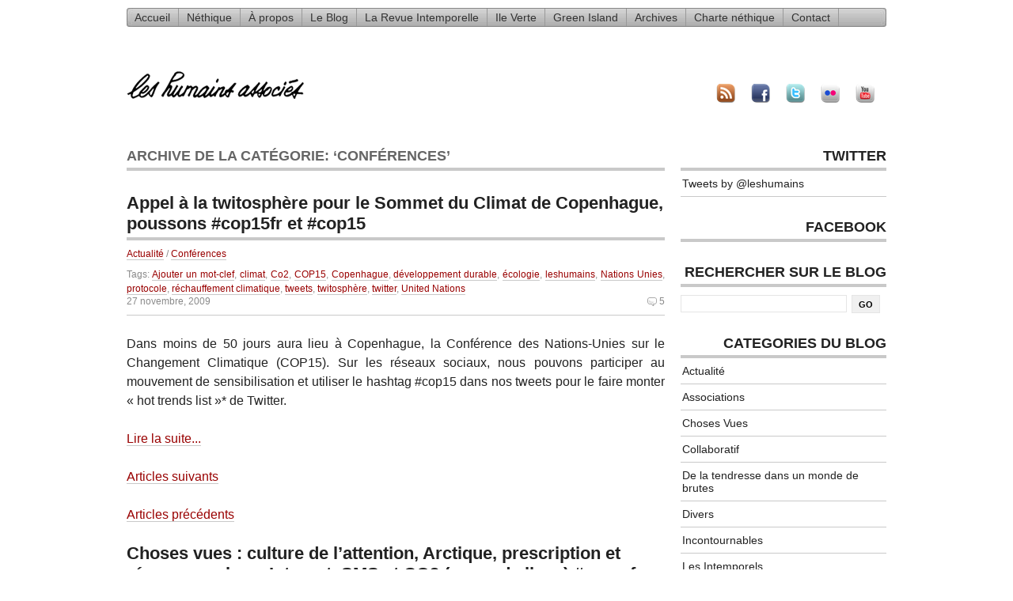

--- FILE ---
content_type: text/html; charset=UTF-8
request_url: http://www.humains-associes.fr/blog/categorie/second-life/conferences/
body_size: 8771
content:
<!DOCTYPE html PUBLIC "-//W3C//DTD XHTML 1.0 Transitional//EN" "http://www.w3.org/TR/xhtml1/DTD/xhtml1-transitional.dtd">
<html xmlns="http://www.w3.org/1999/xhtml" lang="fr-FR">

	<head profile="http://gmpg.org/xfn/11">
		
		<title>
			Categorie : Conférences Archives - Les Humains AssociésLes Humains Associés		</title>

	    <meta http-equiv="content-type" content="text/html; charset=UTF-8" />
		<meta name="description" content="L&#039;humanisme à l&#039;ère numérique" />
		        


		<link rel="stylesheet" type="text/css" href="http://www.humains-associes.fr/blog/wp-content/themes/equilibrium_FR/style.css" media="screen" />
        <!--[if IE 6]>
        <link rel="stylesheet" type="text/css" href="http://www.humains-associes.fr/blog/wp-content/themes/equilibrium_FR/ie6.css" media="screen" />
        <![endif]-->
         <!--[if IE 7]>
        <link rel="stylesheet" type="text/css" href="http://www.humains-associes.fr/blog/wp-content/themes/equilibrium_FR/ie7.css" media="screen" />
        <![endif]-->
		<link rel="alternate" type="application/rss+xml" title="Les Humains Associés RSS Feed" href="https://www.humains-associes.fr/feed/" />
		<link rel="pingback" href="http://www.humains-associes.fr/blog/xmlrpc.php" />

		
<!-- This site is optimized with the Yoast SEO plugin v12.4 - https://yoast.com/wordpress/plugins/seo/ -->
<meta name="robots" content="max-snippet:-1, max-image-preview:large, max-video-preview:-1"/>
<link rel="canonical" href="https://www.humains-associes.fr/blog/categorie/second-life/conferences/" />
<link rel="next" href="https://www.humains-associes.fr/blog/categorie/second-life/conferences/page/2/" />
<meta property="og:locale" content="fr_FR" />
<meta property="og:type" content="object" />
<meta property="og:title" content="Conférences Archives - Les Humains Associés" />
<meta property="og:url" content="https://www.humains-associes.fr/blog/categorie/second-life/conferences/" />
<meta property="og:site_name" content="Les Humains Associés" />
<meta name="twitter:card" content="summary_large_image" />
<meta name="twitter:title" content="Conférences Archives - Les Humains Associés" />
<script type='application/ld+json' class='yoast-schema-graph yoast-schema-graph--main'>{"@context":"https://schema.org","@graph":[{"@type":"WebSite","@id":"https://www.humains-associes.fr/#website","url":"https://www.humains-associes.fr/","name":"Les Humains Associ\u00e9s","potentialAction":{"@type":"SearchAction","target":"https://www.humains-associes.fr/?s={search_term_string}","query-input":"required name=search_term_string"}},{"@type":"CollectionPage","@id":"https://www.humains-associes.fr/blog/categorie/second-life/conferences/#webpage","url":"https://www.humains-associes.fr/blog/categorie/second-life/conferences/","inLanguage":"fr-FR","name":"Conf\u00e9rences Archives - Les Humains Associ\u00e9s","isPartOf":{"@id":"https://www.humains-associes.fr/#website"}}]}</script>
<!-- / Yoast SEO plugin. -->

<link rel='dns-prefetch' href='//maxcdn.bootstrapcdn.com' />
<link rel='dns-prefetch' href='//s.w.org' />
<link rel="alternate" type="application/rss+xml" title="Les Humains Associés &raquo; Flux de la catégorie Conférences" href="https://www.humains-associes.fr/blog/categorie/second-life/conferences/feed/" />
		<script type="text/javascript">
			window._wpemojiSettings = {"baseUrl":"https:\/\/s.w.org\/images\/core\/emoji\/11\/72x72\/","ext":".png","svgUrl":"https:\/\/s.w.org\/images\/core\/emoji\/11\/svg\/","svgExt":".svg","source":{"concatemoji":"http:\/\/www.humains-associes.fr\/blog\/wp-includes\/js\/wp-emoji-release.min.js?ver=1514118254e7d4b5be4ed49b4fd94c30"}};
			!function(e,a,t){var n,r,o,i=a.createElement("canvas"),p=i.getContext&&i.getContext("2d");function s(e,t){var a=String.fromCharCode;p.clearRect(0,0,i.width,i.height),p.fillText(a.apply(this,e),0,0);e=i.toDataURL();return p.clearRect(0,0,i.width,i.height),p.fillText(a.apply(this,t),0,0),e===i.toDataURL()}function c(e){var t=a.createElement("script");t.src=e,t.defer=t.type="text/javascript",a.getElementsByTagName("head")[0].appendChild(t)}for(o=Array("flag","emoji"),t.supports={everything:!0,everythingExceptFlag:!0},r=0;r<o.length;r++)t.supports[o[r]]=function(e){if(!p||!p.fillText)return!1;switch(p.textBaseline="top",p.font="600 32px Arial",e){case"flag":return s([55356,56826,55356,56819],[55356,56826,8203,55356,56819])?!1:!s([55356,57332,56128,56423,56128,56418,56128,56421,56128,56430,56128,56423,56128,56447],[55356,57332,8203,56128,56423,8203,56128,56418,8203,56128,56421,8203,56128,56430,8203,56128,56423,8203,56128,56447]);case"emoji":return!s([55358,56760,9792,65039],[55358,56760,8203,9792,65039])}return!1}(o[r]),t.supports.everything=t.supports.everything&&t.supports[o[r]],"flag"!==o[r]&&(t.supports.everythingExceptFlag=t.supports.everythingExceptFlag&&t.supports[o[r]]);t.supports.everythingExceptFlag=t.supports.everythingExceptFlag&&!t.supports.flag,t.DOMReady=!1,t.readyCallback=function(){t.DOMReady=!0},t.supports.everything||(n=function(){t.readyCallback()},a.addEventListener?(a.addEventListener("DOMContentLoaded",n,!1),e.addEventListener("load",n,!1)):(e.attachEvent("onload",n),a.attachEvent("onreadystatechange",function(){"complete"===a.readyState&&t.readyCallback()})),(n=t.source||{}).concatemoji?c(n.concatemoji):n.wpemoji&&n.twemoji&&(c(n.twemoji),c(n.wpemoji)))}(window,document,window._wpemojiSettings);
		</script>
		<style type="text/css">
img.wp-smiley,
img.emoji {
	display: inline !important;
	border: none !important;
	box-shadow: none !important;
	height: 1em !important;
	width: 1em !important;
	margin: 0 .07em !important;
	vertical-align: -0.1em !important;
	background: none !important;
	padding: 0 !important;
}
</style>
<link rel='stylesheet' id='simple-share-buttons-adder-font-awesome-css'  href='//maxcdn.bootstrapcdn.com/font-awesome/4.3.0/css/font-awesome.min.css?ver=8.2.6' type='text/css' media='all' />
<script type='text/javascript' src='http://www.humains-associes.fr/blog/wp-includes/js/jquery/jquery.js?ver=1.12.4'></script>
<script type='text/javascript' src='http://www.humains-associes.fr/blog/wp-includes/js/jquery/jquery-migrate.min.js?ver=1.4.1'></script>
<link rel='https://api.w.org/' href='https://www.humains-associes.fr/wp-json/' />
<link rel="EditURI" type="application/rsd+xml" title="RSD" href="https://www.humains-associes.fr/blog/xmlrpc.php?rsd" />
<link rel="wlwmanifest" type="application/wlwmanifest+xml" href="http://www.humains-associes.fr/blog/wp-includes/wlwmanifest.xml" /> 


	</head>

	<body>
<div id="fb-root"></div>
<script>(function(d, s, id) {
  var js, fjs = d.getElementsByTagName(s)[0];
  if (d.getElementById(id)) return;
  js = d.createElement(s); js.id = id;
  js.src = "//connect.facebook.net/en_US/all.js#xfbml=1&appId=268100816544656";
  fjs.parentNode.insertBefore(js, fjs);
}(document, 'script', 'facebook-jssdk'));</script>
<div id="page-wrap">
	<div id="navbarha">
<ul>
<li><a href="https://www.humains-associes.fr">Accueil</a></li>
<!-- <li><a href="https://www.humains-associes.fr/HA.Revues.intemporelles.html">La Revue Intemporelle</a></li>
<li><a href="https://www.humains-associes.fr/humanews/">HumaNews (beta)</a></li>
<li><a href="https://www.humains-associes.fr/HA.HomePage.html">Archives</a></li> -->
<li class="page_item page-item-271"><a href="https://www.humains-associes.fr/nethique/">Néthique</a></li>
<li class="page_item page-item-2"><a href="https://www.humains-associes.fr/a-propos/">À propos</a></li>
<li class="page_item page-item-322 current_page_parent"><a href="https://www.humains-associes.fr/blog/">Le Blog</a></li>
<li class="page_item page-item-293"><a href="https://www.humains-associes.fr/la-revue-intemporelle/">La Revue Intemporelle</a></li>
<li class="page_item page-item-167"><a href="https://www.humains-associes.fr/ile-verte/">Ile Verte</a></li>
<li class="page_item page-item-186"><a href="https://www.humains-associes.fr/green-island/">Green Island</a></li>
<li class="page_item page-item-294"><a href="https://www.humains-associes.fr/archives/">Archives</a></li>
<li class="page_item page-item-325"><a href="https://www.humains-associes.fr/charte-nethique/">Charte néthique</a></li>
<li class="page_item page-item-300"><a href="https://www.humains-associes.fr/contact/">Contact</a></li>
</ul>
</div>
    <div class="clear"></div>
    <div id="top">
		<h1 class="logo"><a href="https://www.humains-associes.fr/"><img src="https://www.humains-associes.fr/images/menu/signature.gif" alt="Les Humains Associés" width="224" 
height="36" /><span> Les Humains Associés</span></a></h1>
		
		<ul id="nav">
		<a href="http://feeds2.feedburner.com/leshumains/"><img src="http://www.humains-associes.fr/blog/wp-content/themes/equilibrium_FR/icons/feed.png" width="24" height="24"></a>
		
		<a href="http://www.facebook.com/pages/Les-Humains-Associes/67537539503"><img src="http://www.humains-associes.fr/blog/wp-content/themes/equilibrium_FR/icons/facebook.png" width="24" height="24"></a>
		
		<a href="http://twitter.com/leshumains"><img src="http://www.humains-associes.fr/blog/wp-content/themes/equilibrium_FR/icons/twitter.png" width="24" height="24"></a>

		<a href="http://www.flickr.com/photos/leshumains/"><img src="http://www.humains-associes.fr/blog/wp-content/themes/equilibrium_FR/icons/flickr.png" width="24" height="24"></a>
		
		<a href="http://www.youtube.com/user/leshumains"><img src="http://www.humains-associes.fr/blog/wp-content/themes/equilibrium_FR/icons/youtube.png" width="24" height="24"></a>
		
		</ul>
        </div>
    <div class="clear"></div>
<div class="content">
		
						<h2>Archive de la cat&eacute;gorie: &#8216;Conférences&#8217;</h2>
		
		
		<div class="post" id="post-1444">
			<h3><a href="https://www.humains-associes.fr/blog/2009/11/27/twitosphere-cop15/" title="Appel à la twitosphère pour le Sommet du Climat de Copenhague, poussons #cop15fr et #cop15">Appel à la twitosphère pour le Sommet du Climat de Copenhague, poussons #cop15fr et #cop15</a></h3>
            <div class="postMeta-post">
            
            
            <span class="post-category"><p><a href="https://www.humains-associes.fr/blog/categorie/actualite/" rel="category tag">Actualité</a> / <a href="https://www.humains-associes.fr/blog/categorie/second-life/conferences/" rel="category tag">Conférences</a></p></span> 
			<span class="post-tags"><p>Tags: <a href="https://www.humains-associes.fr/blog/tag/ajouter-un-mot-clef/" rel="tag">Ajouter un mot-clef</a>, <a href="https://www.humains-associes.fr/blog/tag/climat/" rel="tag">climat</a>, <a href="https://www.humains-associes.fr/blog/tag/co2/" rel="tag">Co2</a>, <a href="https://www.humains-associes.fr/blog/tag/cop15/" rel="tag">COP15</a>, <a href="https://www.humains-associes.fr/blog/tag/copenhague/" rel="tag">Copenhague</a>, <a href="https://www.humains-associes.fr/blog/tag/developpement-durable/" rel="tag">développement durable</a>, <a href="https://www.humains-associes.fr/blog/tag/ecologie/" rel="tag">écologie</a>, <a href="https://www.humains-associes.fr/blog/tag/leshumains/" rel="tag">leshumains</a>, <a href="https://www.humains-associes.fr/blog/tag/nations-unies/" rel="tag">Nations Unies</a>, <a href="https://www.humains-associes.fr/blog/tag/protocole/" rel="tag">protocole</a>, <a href="https://www.humains-associes.fr/blog/tag/rechauffement-climatique/" rel="tag">réchauffement climatique</a>, <a href="https://www.humains-associes.fr/blog/tag/tweets/" rel="tag">tweets</a>, <a href="https://www.humains-associes.fr/blog/tag/twitosphere/" rel="tag">twitosphère</a>, <a href="https://www.humains-associes.fr/blog/tag/twitter/" rel="tag">twitter</a>, <a href="https://www.humains-associes.fr/blog/tag/united-nations/" rel="tag">United Nations</a></p></span> 
            <div class="clear"></div>
            
            <span class="date">27 novembre, 2009</span>
            <span class="comments"><a href="https://www.humains-associes.fr/blog/2009/11/27/twitosphere-cop15/#comments">5</a></a></span>
            <div class="clear"></div>
            

            </div> 
            
<p>Dans moins de 50 jours aura lieu à Copenhague, la Conférence des Nations-Unies sur le Changement Climatique (COP15). Sur les réseaux sociaux, nous pouvons participer au mouvement de sensibilisation et utiliser le hashtag #cop15 dans nos tweets pour le faire monter « hot trends list »* de Twitter.</p>
<p class="moretext"><a href="https://www.humains-associes.fr/blog/2009/11/27/twitosphere-cop15/">Lire la suite...</a></p>
	 			<p></p>
            <p><a href="https://www.humains-associes.fr/blog/2009/11/29/choses-vues-291109/" rel="next">Articles suivants</a></p>
			<p><a href="https://www.humains-associes.fr/blog/2009/11/22/chosesvues-221109/" rel="prev">Articles pr&eacute;c&eacute;dents</a></p>
		</div>

	
		<div class="post" id="post-1337">
			<h3><a href="https://www.humains-associes.fr/blog/2009/09/20/choses-vues-200909/" title="Choses vues : culture de l&rsquo;attention, Arctique, prescription et réseaux sociaux, Internet, SMS et CO2 (revue de liens) #greenfr">Choses vues : culture de l&rsquo;attention, Arctique, prescription et réseaux sociaux, Internet, SMS et CO2 (revue de liens) #greenfr</a></h3>
            <div class="postMeta-post">
            
            
            <span class="post-category"><p><a href="https://www.humains-associes.fr/blog/categorie/actualite/" rel="category tag">Actualité</a> / <a href="https://www.humains-associes.fr/blog/categorie/collaboratif/" rel="category tag">Collaboratif</a> / <a href="https://www.humains-associes.fr/blog/categorie/second-life/conferences/" rel="category tag">Conférences</a></p></span> 
			<span class="post-tags"><p>Tags: <a href="https://www.humains-associes.fr/blog/tag/andrea-saveri/" rel="tag">Andrea Saveri</a>, <a href="https://www.humains-associes.fr/blog/tag/arctique/" rel="tag">Arctique</a>, <a href="https://www.humains-associes.fr/blog/tag/attention/" rel="tag">attention</a>, <a href="https://www.humains-associes.fr/blog/tag/carbone/" rel="tag">carbone</a>, <a href="https://www.humains-associes.fr/blog/tag/co2/" rel="tag">Co2</a>, <a href="https://www.humains-associes.fr/blog/tag/co%c2%b2/" rel="tag">CO²</a>, <a href="https://www.humains-associes.fr/blog/tag/concentration/" rel="tag">concentration</a>, <a href="https://www.humains-associes.fr/blog/tag/conscience/" rel="tag">conscience</a>, <a href="https://www.humains-associes.fr/blog/tag/dan-gillmor/" rel="tag">Dan Gillmor</a>, <a href="https://www.humains-associes.fr/blog/tag/education/" rel="tag">éducation</a>, <a href="https://www.humains-associes.fr/blog/tag/emotion/" rel="tag">émotion</a>, <a href="https://www.humains-associes.fr/blog/tag/erosion-of-attention/" rel="tag">Erosion of Attention</a>, <a href="https://www.humains-associes.fr/blog/tag/gaz-a-effet-de-serre/" rel="tag">gaz à effet de serre</a>, <a href="https://www.humains-associes.fr/blog/tag/gulf-stream/" rel="tag">gulf stream</a>, <a href="https://www.humains-associes.fr/blog/tag/internautes/" rel="tag">internautes</a>, <a href="https://www.humains-associes.fr/blog/tag/internet/" rel="tag">Internet</a>, <a href="https://www.humains-associes.fr/blog/tag/jeunes/" rel="tag">jeunes</a>, <a href="https://www.humains-associes.fr/blog/tag/maggie-jackson/" rel="tag">Maggie Jackson</a>, <a href="https://www.humains-associes.fr/blog/tag/methane/" rel="tag">méthane</a>, <a href="https://www.humains-associes.fr/blog/tag/mms/" rel="tag">MMS</a>, <a href="https://www.humains-associes.fr/blog/tag/multitaskers/" rel="tag">multitaskers</a>, <a href="https://www.humains-associes.fr/blog/tag/multitasking/" rel="tag">multitasking</a>, <a href="https://www.humains-associes.fr/blog/tag/nethique/" rel="tag">Néthique</a>, <a href="https://www.humains-associes.fr/blog/tag/neurologie/" rel="tag">neurologie</a>, <a href="https://www.humains-associes.fr/blog/tag/obama/" rel="tag">Obama</a>, <a href="https://www.humains-associes.fr/blog/tag/poissons/" rel="tag">poissons</a>, <a href="https://www.humains-associes.fr/blog/tag/population-mondiale/" rel="tag">population mondiale</a>, <a href="https://www.humains-associes.fr/blog/tag/prescription/" rel="tag">prescription</a>, <a href="https://www.humains-associes.fr/blog/tag/rechauffement-climatique/" rel="tag">réchauffement climatique</a>, <a href="https://www.humains-associes.fr/blog/tag/reseaux-sociaux/" rel="tag">réseaux sociaux</a>, <a href="https://www.humains-associes.fr/blog/tag/sciences-cognitives/" rel="tag">sciences cognitives</a>, <a href="https://www.humains-associes.fr/blog/tag/sms/" rel="tag">SMS</a>, <a href="https://www.humains-associes.fr/blog/tag/statistiques/" rel="tag">statistiques</a>, <a href="https://www.humains-associes.fr/blog/tag/telephone-mobile/" rel="tag">téléphone mobile</a>, <a href="https://www.humains-associes.fr/blog/tag/tolerance/" rel="tag">tolérance</a>, <a href="https://www.humains-associes.fr/blog/tag/tracabilite/" rel="tag">traçabilité</a>, <a href="https://www.humains-associes.fr/blog/tag/transparance/" rel="tag">transparance</a></p></span> 
            <div class="clear"></div>
            
            <span class="date">20 septembre, 2009</span>
            <span class="comments"><a href="https://www.humains-associes.fr/blog/2009/09/20/choses-vues-200909/#comments">1</a></a></span>
            <div class="clear"></div>
            

            </div> 
            
<p>Revue de liens hebdomadaire reprenant les infos les plus pertinentes diffusées par Twitter par l’équipe des Humains Associés. Chaque jour, nous partagerons des liens de sources diverses.</p>
<p class="moretext"><a href="https://www.humains-associes.fr/blog/2009/09/20/choses-vues-200909/">Lire la suite...</a></p>
	 			<p></p>
            <p><a href="https://www.humains-associes.fr/blog/2009/09/23/monde-meilleur-soyez-aimable/" rel="next">Articles suivants</a></p>
			<p><a href="https://www.humains-associes.fr/blog/2009/09/19/the-story-of-stuff-en-francais/" rel="prev">Articles pr&eacute;c&eacute;dents</a></p>
		</div>

	
		<div class="post" id="post-240">
			<h3><a href="https://www.humains-associes.fr/blog/2008/04/25/ensba-sl-photos/" title="Photos : Beaux Arts et l&rsquo;Ile Verte">Photos : Beaux Arts et l&rsquo;Ile Verte</a></h3>
            <div class="postMeta-post">
            
            
            <span class="post-category"><p><a href="https://www.humains-associes.fr/blog/categorie/second-life/conferences/" rel="category tag">Conférences</a> / <a href="https://www.humains-associes.fr/blog/categorie/second-life/" rel="category tag">Second Life</a></p></span> 
			<span class="post-tags"></span> 
            <div class="clear"></div>
            
            <span class="date">25 avril, 2008</span>
            <span class="comments"><a href="https://www.humains-associes.fr/blog/2008/04/25/ensba-sl-photos/#comments">1</a></a></span>
            <div class="clear"></div>
            

            </div> 
            
<p class="moretext"><a href="https://www.humains-associes.fr/blog/2008/04/25/ensba-sl-photos/">Lire la suite...</a></p>
	 			<p></p>
            <p><a href="https://www.humains-associes.fr/blog/2008/06/08/podcast-beaux-arts-sl/" rel="next">Articles suivants</a></p>
			<p><a href="https://www.humains-associes.fr/blog/2008/04/14/ensba-sl-live/" rel="prev">Articles pr&eacute;c&eacute;dents</a></p>
		</div>

	
		<div class="post" id="post-239">
			<h3><a href="https://www.humains-associes.fr/blog/2008/04/14/ensba-sl-live/" title="Conférence en direct des Beaux Arts, sur l&rsquo;île Verte et en vidéo sur ce blog">Conférence en direct des Beaux Arts, sur l&rsquo;île Verte et en vidéo sur ce blog</a></h3>
            <div class="postMeta-post">
            
            
            <span class="post-category"><p><a href="https://www.humains-associes.fr/blog/categorie/second-life/conferences/" rel="category tag">Conférences</a> / <a href="https://www.humains-associes.fr/blog/categorie/second-life/" rel="category tag">Second Life</a></p></span> 
			<span class="post-tags"></span> 
            <div class="clear"></div>
            
            <span class="date">14 avril, 2008</span>
            <span class="comments"><a href="https://www.humains-associes.fr/blog/2008/04/14/ensba-sl-live/#comments">2</a></a></span>
            <div class="clear"></div>
            

            </div> 
            
<p>Conférence à l&rsquo;Ecole des Beaux Arts Lundi 14 avril à 15 h, in world sur l&rsquo;Ile Verte et à la Chapelle des Petits-Augustins à Paris. Second Life, nouveau territoire d&rsquo;expérience artistique immatérielle ? 14 avril 2008 &#8211; 15H00 &#8211; Lieu : École nationale supérieure des beaux-arts Et sur l&rsquo;Ile Verte des Humains Associés Flux vidéo [&hellip;]</p>
<p class="moretext"><a href="https://www.humains-associes.fr/blog/2008/04/14/ensba-sl-live/">Lire la suite...</a></p>
	 			<p></p>
            <p><a href="https://www.humains-associes.fr/blog/2008/04/25/ensba-sl-photos/" rel="next">Articles suivants</a></p>
			<p><a href="https://www.humains-associes.fr/blog/2008/03/28/ensba-sl/" rel="prev">Articles pr&eacute;c&eacute;dents</a></p>
		</div>

	
		<div class="post" id="post-238">
			<h3><a href="https://www.humains-associes.fr/blog/2008/03/28/ensba-sl/" title="Conférence : « Second Life, nouveau territoire d&rsquo;expérience artistique immatérielle ? » aux Beaux Arts et sur l&rsquo;Ile Verte">Conférence : « Second Life, nouveau territoire d&rsquo;expérience artistique immatérielle ? » aux Beaux Arts et sur l&rsquo;Ile Verte</a></h3>
            <div class="postMeta-post">
            
            
            <span class="post-category"><p><a href="https://www.humains-associes.fr/blog/categorie/actualite/" rel="category tag">Actualité</a> / <a href="https://www.humains-associes.fr/blog/categorie/second-life/conferences/" rel="category tag">Conférences</a></p></span> 
			<span class="post-tags"></span> 
            <div class="clear"></div>
            
            <span class="date">28 mars, 2008</span>
            <span class="comments"><a href="https://www.humains-associes.fr/blog/2008/03/28/ensba-sl/#comments">35</a></a></span>
            <div class="clear"></div>
            

            </div> 
            
<p>Conférence à l&rsquo;Ecole des Beaux Arts Lundi 14 avril à 15 h, in world sur l&rsquo;Ile Verte et à la Chapelle des Petits-Augustins à Paris. Créé en 2003 par la société californienne Linden Labs, Second Life (SL) comptabilise aujourd&rsquo;hui plus de 13 millions de résidents inscrits dans le monde entier. Second Life représente essentiellement une [&hellip;]</p>
<p class="moretext"><a href="https://www.humains-associes.fr/blog/2008/03/28/ensba-sl/">Lire la suite...</a></p>
	 			<p></p>
            <p><a href="https://www.humains-associes.fr/blog/2008/04/14/ensba-sl-live/" rel="next">Articles suivants</a></p>
			<p><a href="https://www.humains-associes.fr/blog/2008/03/14/ingrid/" rel="prev">Articles pr&eacute;c&eacute;dents</a></p>
		</div>

	
		<div class="post" id="post-220">
			<h3><a href="https://www.humains-associes.fr/blog/2008/01/04/albumconcert/" title="Album photo du concert pour les Droits de l&rsquo;Homme sur l&rsquo;Ile Verte">Album photo du concert pour les Droits de l&rsquo;Homme sur l&rsquo;Ile Verte</a></h3>
            <div class="postMeta-post">
            
            
            <span class="post-category"><p><a href="https://www.humains-associes.fr/blog/categorie/second-life/conferences/" rel="category tag">Conférences</a> / <a href="https://www.humains-associes.fr/blog/categorie/second-life/" rel="category tag">Second Life</a></p></span> 
			<span class="post-tags"></span> 
            <div class="clear"></div>
            
            <span class="date">4 janvier, 2008</span>
            <span class="comments"><a href="https://www.humains-associes.fr/blog/2008/01/04/albumconcert/#comments">6</a></a></span>
            <div class="clear"></div>
            

            </div> 
            
<p>La journée des Droits de l&rsquo;Homme (10 décembre 2007) a été dignement célébrée sur l&rsquo;Ile Verte avec un quatuor qui a donné un concert en exclusivité sur Second Life. Une cinquantaine d&rsquo;avatars ont assisté au concert de plus d&rsquo;une heure diffusé sur plusieurs écrans en direct sur l&rsquo;Ile. Ce fut un bon moment de communion [&hellip;]</p>
<p class="moretext"><a href="https://www.humains-associes.fr/blog/2008/01/04/albumconcert/">Lire la suite...</a></p>
	 			<p></p>
            <p><a href="https://www.humains-associes.fr/blog/2008/01/04/surpris-par-la-nuit-de-france-culture-sur-second-life/" rel="next">Articles suivants</a></p>
			<p><a href="https://www.humains-associes.fr/blog/2008/01/03/podcast-de-lemission-sur-la-nethique-france-culture/" rel="prev">Articles pr&eacute;c&eacute;dents</a></p>
		</div>

	
		<div class="post" id="post-214">
			<h3><a href="https://www.humains-associes.fr/blog/2007/12/10/retransmission-en-direct-du-concert-pour-les-droits-de-l-homme-mozart-schubert-beethoven/" title="Retransmission en direct du concert pour les Droits de l’Homme (Mozart, Schubert, Beethoven)">Retransmission en direct du concert pour les Droits de l’Homme (Mozart, Schubert, Beethoven)</a></h3>
            <div class="postMeta-post">
            
            
            <span class="post-category"><p><a href="https://www.humains-associes.fr/blog/categorie/collaboratif/" rel="category tag">Collaboratif</a> / <a href="https://www.humains-associes.fr/blog/categorie/second-life/conferences/" rel="category tag">Conférences</a> / <a href="https://www.humains-associes.fr/blog/categorie/second-life/" rel="category tag">Second Life</a> / <a href="https://www.humains-associes.fr/blog/categorie/solidarites/" rel="category tag">Solidarités</a></p></span> 
			<span class="post-tags"></span> 
            <div class="clear"></div>
            
            <span class="date">10 décembre, 2007</span>
            <span class="comments"><a href="https://www.humains-associes.fr/blog/2007/12/10/retransmission-en-direct-du-concert-pour-les-droits-de-l-homme-mozart-schubert-beethoven/#comments">1</a></a></span>
            <div class="clear"></div>
            

            </div> 
            
<p>En direct ce soir à partir de 21h (environ). Flux vidéo en direct Si vous avez un Mac ou un PC équipé de QuickTime vous pourrez regarder la diffusion vidéo en direct dans cette page (ou sur Second Life sur L&rsquo;Île Verte des Humains Associés, lire tous les détails). Les plates-formes GNU/Linux peuvent aussi en [&hellip;]</p>
<p class="moretext"><a href="https://www.humains-associes.fr/blog/2007/12/10/retransmission-en-direct-du-concert-pour-les-droits-de-l-homme-mozart-schubert-beethoven/">Lire la suite...</a></p>
	 			<p></p>
            <p><a href="https://www.humains-associes.fr/blog/2007/12/11/concertslvideo/" rel="next">Articles suivants</a></p>
			<p><a href="https://www.humains-associes.fr/blog/2007/12/10/revue-de-lonu-60e/" rel="prev">Articles pr&eacute;c&eacute;dents</a></p>
		</div>

	
		<div class="post" id="post-206">
			<h3><a href="https://www.humains-associes.fr/blog/2007/12/04/concert-droitsdelhomme/" title="Concert de musique classique sur l&rsquo;Ile Verte pour le Jour des Droits de l&rsquo;homme / 60th anniversary of the Universal Declaration of Human Rights in Second Life">Concert de musique classique sur l&rsquo;Ile Verte pour le Jour des Droits de l&rsquo;homme / 60th anniversary of the Universal Declaration of Human Rights in Second Life</a></h3>
            <div class="postMeta-post">
            
            
            <span class="post-category"><p><a href="https://www.humains-associes.fr/blog/categorie/collaboratif/" rel="category tag">Collaboratif</a> / <a href="https://www.humains-associes.fr/blog/categorie/second-life/conferences/" rel="category tag">Conférences</a> / <a href="https://www.humains-associes.fr/blog/categorie/second-life/" rel="category tag">Second Life</a></p></span> 
			<span class="post-tags"></span> 
            <div class="clear"></div>
            
            <span class="date">4 décembre, 2007</span>
            <span class="comments"><a href="https://www.humains-associes.fr/blog/2007/12/04/concert-droitsdelhomme/#comments">4</a></a></span>
            <div class="clear"></div>
            

            </div> 
            
<p>« Tous les êtres humains naissent libres et égaux en dignité et en droits » Rendez vous le lundi 10 décembre à 21 h (12 am SLT / PST) Pour un concert de musique classique (Quatuor) dans le cadre des célébrations de la journée des droits de l’homme de l’ONU organisé par Les Humains Associés (diffusion vidéo [&hellip;]</p>
<p class="moretext"><a href="https://www.humains-associes.fr/blog/2007/12/04/concert-droitsdelhomme/">Lire la suite...</a></p>
	 			<p></p>
            <p><a href="https://www.humains-associes.fr/blog/2007/12/05/ad89/" rel="next">Articles suivants</a></p>
			<p><a href="https://www.humains-associes.fr/blog/2007/12/04/60th-anniversary-of-the-universal-declaration-of-human-rights-the-associated-humans-on-the-internet-in-second-life-and-in-social-networks-2008/" rel="prev">Articles pr&eacute;c&eacute;dents</a></p>
		</div>

	</div>
		<div id="sidebar">
        <ul>

<li>
<h2>Twitter</h2>
<ul id="twitter_update_list"></ul>
<!-- <a style="display:inline;padding:0;" href="http://twitter.com/leshumains"><img src="http://www.humains-associes.fr/blog/wp-content/themes/equilibrium_FR/images/twitter_logo-ha.jpg" width="260" height="20"></a> -->

<a class="twitter-timeline" href="https://twitter.com/leshumains" data-widget-id="460836385239207937">Tweets by @leshumains</a>
<script>!function(d,s,id){var js,fjs=d.getElementsByTagName(s)[0],p=/^http:/.test(d.location)?'http':'https';if(!d.getElementById(id)){js=d.createElement(s);js.id=id;js.src=p+"://platform.twitter.com/widgets.js";fjs.parentNode.insertBefore(js,fjs);}}(document,"script","twitter-wjs");</script>
</li>

<li>
<h2>Facebook</h2>
<div id="fb-root"></div><script src="http://connect.facebook.net/fr_FR/all.js#xfbml=1"></script><fb:like-box href="http://www.facebook.com/pages/Les-Humains-Associés/67537539503" width="260" show_faces="true" stream="false" header="true"></fb:like-box></li>
<p>
			
		<li><h2>Rechercher sur le blog</h2>
		<form method="get" id="searchform" action="https://www.humains-associes.fr/">
	<input type="text" value="" name="s" id="s" />
	<input type="submit" id="searchsubmit" value="Go" />
    <div class="clear"></div>
</form>


<div class="clear"></div></li>
<!--
<li>
<h2>#cop15</h2>

<object classid="clsid:d27cdb6e-ae6d-11cf-96b8-444553540000" codebase="http://download.macromedia.com/pub/shockwave/cabs/flash/swflash.cab#version=8,0,0,0" width="260" height="136" id="cop15_countdown_mini" align="middle">
    <param name="allowScriptAccess" value="sameDomain" />
    <param name="allowFullScreen" value="false" />
    <param name="movie" value="http://unfccc.int/files/inc/graphics/application/x-shockwave-flash/cop15_countdown_mini.swf" /><param name="quality" value="high" /><param name="bgcolor" value="#000000" />	
    <embed src="http://unfccc.int/files/inc/graphics/application/x-shockwave-flash/cop15_countdown_mini.swf" quality="high" bgcolor="#000000" width="260" height="136" name="cop15_countdown_mini" align="middle" allowScriptAccess="sameDomain" allowFullScreen="false" type="application/x-shockwave-flash" pluginspage="http://www.macromedia.com/go/getflashplayer" />    
  </object>
<a href="http://search.twitter.com/search?q=%23cop15">#cop15 sur twitter</a>
</li>
-->
<li class="categories"><h2>Categories du blog</h2><ul>	<li class="cat-item cat-item-6"><a href="https://www.humains-associes.fr/blog/categorie/actualite/" >Actualité</a>
<ul class='children'>
	<li class="cat-item cat-item-13"><a href="https://www.humains-associes.fr/blog/categorie/actualite/associations/" >Associations</a>
</li>
	<li class="cat-item cat-item-686"><a href="https://www.humains-associes.fr/blog/categorie/actualite/chosesvues/" >Choses Vues</a>
</li>
</ul>
</li>
	<li class="cat-item cat-item-14"><a href="https://www.humains-associes.fr/blog/categorie/collaboratif/" >Collaboratif</a>
</li>
	<li class="cat-item cat-item-4"><a href="https://www.humains-associes.fr/blog/categorie/de-la-tendresse-dans-un-monde-de-brutes/" title="Quelques bonnes nouvelles pour des temps difficiles…">De la tendresse dans un monde de brutes</a>
</li>
	<li class="cat-item cat-item-2"><a href="https://www.humains-associes.fr/blog/categorie/divers/" >Divers</a>
</li>
	<li class="cat-item cat-item-3"><a href="https://www.humains-associes.fr/blog/categorie/incontournables/" >Incontournables</a>
</li>
	<li class="cat-item cat-item-5"><a href="https://www.humains-associes.fr/blog/categorie/les-intemporels/" >Les Intemporels</a>
</li>
	<li class="cat-item cat-item-8"><a href="https://www.humains-associes.fr/blog/categorie/multilingue/" >Multilingue</a>
<ul class='children'>
	<li class="cat-item cat-item-10"><a href="https://www.humains-associes.fr/blog/categorie/multilingue/deutsch/" >Deutsch</a>
</li>
	<li class="cat-item cat-item-7"><a href="https://www.humains-associes.fr/blog/categorie/multilingue/english/" >English</a>
</li>
	<li class="cat-item cat-item-9"><a href="https://www.humains-associes.fr/blog/categorie/multilingue/espanol/" >Español</a>
</li>
	<li class="cat-item cat-item-12"><a href="https://www.humains-associes.fr/blog/categorie/multilingue/italiano/" >Italiano</a>
</li>
	<li class="cat-item cat-item-11"><a href="https://www.humains-associes.fr/blog/categorie/multilingue/portugues/" >Português</a>
</li>
</ul>
</li>
	<li class="cat-item cat-item-22"><a href="https://www.humains-associes.fr/blog/categorie/nethique/" >Néthique</a>
</li>
	<li class="cat-item cat-item-1"><a href="https://www.humains-associes.fr/blog/categorie/non-classe/" >Non classé</a>
</li>
	<li class="cat-item cat-item-15"><a href="https://www.humains-associes.fr/blog/categorie/podcast/" >Podcast</a>
</li>
	<li class="cat-item cat-item-21"><a href="https://www.humains-associes.fr/blog/categorie/revue-de-presse/" >Revue de presse</a>
</li>
	<li class="cat-item cat-item-17 current-cat-parent current-cat-ancestor"><a href="https://www.humains-associes.fr/blog/categorie/second-life/" >Second Life</a>
<ul class='children'>
	<li class="cat-item cat-item-20 current-cat"><a href="https://www.humains-associes.fr/blog/categorie/second-life/conferences/" >Conférences</a>
</li>
	<li class="cat-item cat-item-23"><a href="https://www.humains-associes.fr/blog/categorie/second-life/ilot-des-droits-de-lhomme/" >Ilot des Droits de l&#039;Homme</a>
</li>
	<li class="cat-item cat-item-19"><a href="https://www.humains-associes.fr/blog/categorie/second-life/landmarks/" title="les lieux sélectionnés par Les Humains Associés dans Second Life">Landmarks</a>
</li>
</ul>
</li>
	<li class="cat-item cat-item-16"><a href="https://www.humains-associes.fr/blog/categorie/solidarites/" >Solidarités</a>
</li>
	<li class="cat-item cat-item-34"><a href="https://www.humains-associes.fr/blog/categorie/videos/" >Vidéos</a>
</li>
</ul></li>
		<li><h2>Articles r&eacute;cents du blog</h2>
				<ul>
												<li><span class="title"><a href="https://www.humains-associes.fr/blog/2025/07/01/de-lurgence-de-defendre-notre-planete-et-nos-valeurs/" title="De l’urgence de défendre notre planète et nos valeurs">De l’urgence de défendre notre planète et nos valeurs</a></span>
				</li>
								<li><span class="title"><a href="https://www.humains-associes.fr/blog/2016/01/17/les-humains-associes-fluctuat-nec-mergitur/" title="Les Humains Associés : Fluctuat nec mergitur">Les Humains Associés : Fluctuat nec mergitur</a></span>
				</li>
								<li><span class="title"><a href="https://www.humains-associes.fr/blog/2016/01/17/extended-version-de-human-de-yann-arthus-bertrand/" title="Extended version de « Human » de Yann Arthus-Bertrand">Extended version de « Human » de Yann Arthus-Bertrand</a></span>
				</li>
								<li><span class="title"><a href="https://www.humains-associes.fr/blog/2016/01/17/evolution-du-visage-de-lhomme/" title="Evolution du visage de l&rsquo;homme">Evolution du visage de l&rsquo;homme</a></span>
				</li>
								</ul>
			</li>

		<li><h2>Commentaires r&eacute;cents</h2>
			<ul id="recent_comments">
				
<li><span class='title comment_excerpt'><a href="https://www.humains-associes.fr/blog/2006/01/26/les-beaux-et-les-normaux/#comment-109966" title="dans Les beaux et les normaux">Je suis normal, mais même avec l'influence des médias, je n'ai pas envie de deve...</a></span>
<li><span class='title comment_excerpt'><a href="https://www.humains-associes.fr/blog/2014/05/05/elections-europeennes-2014/#comment-109761" title="dans Élections Européennes 2014 - Aux Urnes, citoyens !">Des messages, des actions et des perspectives toujours justes, pertinentes et de...</a></span>
<li><span class='title comment_excerpt'><a href="https://www.humains-associes.fr/blog/2006/01/31/levolution-de-la-conscience/#comment-109757" title="dans L'Évolution de la conscience">Bonjour, 

Je suis actuellement à la recherche de cet ouvrage de Robert Ornste...</a></span>
<li><span class='title comment_excerpt'><a href="https://www.humains-associes.fr/blog/2006/03/31/equipe-de-traduction-collaborative-et-benevole-des-humains-associes/#comment-109752" title="dans Équipe de traduction collaborative et bénévole des Humains Associés">Bonjour, je m'appelle Nathalia, je suis colombienne et maintenant je fais un mas...</a></span>			</ul> <!-- END -->
			</li>
	
					</ul>
        </div> <div class="clear"></div>
<div class="push"></div>
</div> <!--Page Wrap-->	
        <div id="footer">
        <p class="floatLeft">1995-2014 Les Humains Associés | <a href="https://www.humains-associes.fr/feed/">Articles (RSS)</a> | <a href="https://www.humains-associes.fr/comments/feed/">Commentaires (RSS)</a>.</p>
        <p class="floatRight"><a href="http://madebyon.com/">Made By On</a></p>
        <div class="push"></div>
<script type='text/javascript' src='http://www.humains-associes.fr/blog/wp-content/plugins/simple-share-buttons-adder/js/ssba.js?ver=1654305940'></script>
<script type='text/javascript'>
Main.boot( [] );
</script>
<script type='text/javascript' src='http://www.humains-associes.fr/blog/wp-content/plugins/lazy-load/js/jquery.sonar.min.js?ver=0.6.1'></script>
<script type='text/javascript' src='http://www.humains-associes.fr/blog/wp-content/plugins/lazy-load/js/lazy-load.js?ver=0.6.1'></script>
<script type='text/javascript' src='http://www.humains-associes.fr/blog/wp-includes/js/wp-embed.min.js?ver=1514118254e7d4b5be4ed49b4fd94c30'></script>
</div>
	</body>

</html>

--- FILE ---
content_type: text/css
request_url: http://www.humains-associes.fr/blog/wp-content/themes/equilibrium_FR/style.css
body_size: 2813
content:
/*
------------------------------------------------------------------------
Theme Name:Equilibrium
Theme URI:http://madebyon.com
Description:Magazine style WordPress theme. Visit <a href="http://equilibrium.madebyon.com"title="Equilibrium">Equilibrium</a>for more infomation.
Version:1.0
Author:Tudinh Duong
Author URI:http://madebyon.com
------------------------------------------------------------------------
*/
/*
-----------------------------------------
RESET
----------------------------------------- 
*/
*, html, body, div, dl, dt, dd, ul, ol, li, h1, h2, h3, h4, h5, h6, pre, form, label, fieldset, input, p, blockquote, th, td{margin:0; padding:0}
table{border-collapse:collapse; border-spacing:0}
fieldset, img{border:0}
address, caption, cite, code, dfn, em, strong, th, var{font-style:normal; font-weight:normal}
ol, ul, li{list-style:none}
caption, th{text-align:left}
h1, h2, h3, h4, h5, h6{font-size:100%; font-weight:normal}
q:before, q:after{content:''}

strong{font-weight:bold}
em{font-style:italic}
a img{border:none}

h1, h2, h3, h5, h5, h6{font-weight:bold}

/*
-----------------------------------------
LAYOUT
----------------------------------------- 
*/
.aligncenter{display:block; margin:0 auto}
.alignleft{float:left}
.alignright{float:right}
.floatLeft{float:left}
.floatRight{float:right}
.clear{clear:both}

/*
-----------------------------------------
STRUCTURE
----------------------------------------- 
*/
html, body{height:100%;}

body{font-size:62.5%; font-family:Arial,Helvetica,sans-serif; color:#222; margin:0 auto -80px; text-align:center}

#page-wrap{width:960px; min-height:100%; height:auto !important; height:100%; margin:0 auto -80px; padding-left:10px; padding-right:10px; text-align:left}

.content{width:680px; float:left}

/*
-----------------------------------------
TYPOGRAPHY
----------------------------------------- 
*/
p{color:#222; font-size:16px; line-height:1.5; margin-top:1.5em; margin-bottom:1.5em; text-align:justify}

p a, p a:visited{border-bottom:1px solid #c9c9c9; color:#990000; text-decoration:none}

p a:hover{border-bottom:1px solid #c9c9c9; color:#000; text-decoration:none}

h1, strong{font-size:1.4em; font-weight:bold}

.post h2{text-transform:none; padding-bottom:0; border-bottom:0; margin-top:0; margin-bottom:0}

h4, h2{font-size:1.8em; color:#666; text-transform:uppercase; padding-bottom:4px; border-bottom:4px solid #c9c9c9; margin-top:28px; margin-bottom:28px; font-weight:bold}

h3{border-bottom:4px solid #C9C9C9; color:#222; font-size:2.2em; font-weight:bold; margin-top:23.3px; padding-bottom:4px}

h3 a{text-decoration:none; color:#222}

.post ul li, 
.post ol li{font-size:1.2em; list-style-type:square; margin:5px 0 5px 15px}

#respond{border-bottom:4px solid #C9C9C9; color:#222; font-size:1.8em; margin-top:28px; margin-bottom:16px; padding-bottom:4px}

/*
-----------------------------------------
TOP
----------------------------------------- 
*/

#navbarha {
background: transparent url(images/navbar-bkg.jpg) repeat-y;
height:24px;
margin-top:10px;
}
#navbarha ul{
padding-top:1px;
width:960px;
list-style:none;
}

#navbarha ul li {
float:left;
}

#navbarha ul li a {
text-align:center;
display:block;
height:22px;
padding-left:10px;
padding-right:10px;
font-size:14px;
text-decoration:none;
line-height:22px;
color:#333;
border-right:#999 1px solid;
}
#navbarha ul li a:hover {
background-color:#CCC;
color:#000;
}

#top{margin-top:55px; padding-bottom:70px}

h1.logo a{float:left; font-size:2.6em; font-weight:bold; color:#000; text-transform:uppercase; text-decoration:none}

h1.logo a span {display:none;}


#nav{float:right; margin-top:1.2em}

#nav ul{list-style-type:none; width:100%}

#nav li{display:block; display:inline}

#nav a:link, 
#nav a:visited{padding:5px; display:block; color:#353434; margin-right:10px; float:left; text-decoration:none; font-size:1.4em; font-weight:bold; text-transform:uppercase}

#nav a:hover{color:#fff; background:#ccc}

ul#nav li.current_page_item a:link, 
ul#nav li.current_page_item a:visited, 
ul#nav li.current_page_item a:hover, 
ul#nav li.current_page_item a:active{color:#fff; text-decoration:none; background:#000}

/*
-----------------------------------------
FEATURED
----------------------------------------- 
*/
.front-post{margin-right:24px; float:left; width:303px}

.front-post-last{float:left}

.featured-content{position:relative; width:303px}

.featured-content p{margin-top:0em} 

.featured-post{position:relative; width:303px; height:280px;}

.featured-title h2{margin:25px 0px 0px; line-height:1.4em; font-size:1.1em; text-transform:none; border-bottom:0}

.featured-title h2 a{font-size:1.3em; display:block; color:#990000; text-decoration:none; border-bottom:0;text-transform:uppercase;}

.featured-title h2 a:hover{color:#666}

.featured-title{display:block; z-index:101; width:100%;}
.featured-image{}

.featured-content h2{}
.featured-content h2 a{color:#990000; text-decoration:none;}
.featured-content h2 a:hover{color:#000}


.lesnews {width:630px;}
.webtv {width:303px;}
.webtv yt {

}
.bloblo {float:left;width:654px;}
.blabla {float:right;width:303px;}
/* .blabla .featured-image p {margin:0;} */

/*.bloblo2 {float:left;width:981px;} */

.bloblo2 {
margin-top:56px;
}

.blabla.ileverte h2, .blabla.twitter h2 {
margin-top:0;
}
.blabla p {
margin-top:0 !important;
}

/*
-----------------------------------------
SIDEBAR
----------------------------------------- 
*/
#sidebar{float:right; width:260px; padding-left:20px; overflow:hidden}

#sidebar li a{display:block; width:260px; margin:0; padding:8px 2px; list-style:none; border-bottom:1px solid #c9c9c9; font-size:1.4em; list-style-type:none; text-decoration:none; color:#222}

#sidebar a{color:#e6e6e6; text-decoration:none}

#sidebar a:hover{color:#fff; background-color:#282828}

#sidebar h2{font-size:1.8em; color:#222; text-align:right; text-transform:uppercase; border-bottom:4px solid #c9c9c9; margin-top:28px; margin-bottom:0}

/*
-----------------------------------------
LATEST
----------------------------------------- 
*/
#front-bottom{margin-top:36px}

#latest-wrap{float:left; width:680px}

.latest-post-wrap{float:left; width:162px; margin-right:8px}

.latest-post{position:relative; width:162px; height:118px}

.latest-image{position:absolute; z-index:1}

.latest-title h2{margin:8px 10px 7px; line-height:1.4em; font-size:1em; text-transform:none; padding-bottom:0; border-bottom:0}

.latest-title h2 a{display:block; color:#FFF; text-decoration:none}

.latest-title h2 a:hover{color:#fff}

.latest-title{background:#000; display:block; z-index:101; width:100%; bottom:0; filter:alpha(opacity=80); -moz-opacity:.80; opacity:.80; position:absolute; z-index:2}

.latest-content{position:relative; width:162px; height:200px; margin-bottom:20px}

.latest-content h2{margin-top:15px}
.latest-content h2 a{color:#990000; text-decoration:none}
.latest-content h2 a:hover{color:#000}

.latest-content p{color:#222; font-size:1.2em; line-height:1.5; margin-top:8px; margin-bottom:1.5em; text-align:left}

/*
-----------------------------------------
FOOTER
----------------------------------------- 
*/
#push{height:80px}

#footer{padding-top:20px; border-top:1px solid #C9C9C9; width:960px; margin:150px auto 0; height:80px; color:#4d4d4d}

#footer p{font-size:1.2em; color:#4d4d4d; line-height:1.5em; margin-bottom:0; margin-top:0.6em}

#footer p a{border-bottom:1px solid #c9c9c9; color:#4d4d4d; text-decoration:none}

#footer p a:hover{border-bottom:1px solid #c9c9c9; color:#990000; text-decoration:none}

/*
-----------------------------------------
POSTMETA
----------------------------------------- 
*/
.postMeta{font-size:1.2em; margin-bottom:18px; margin-top:8px; padding-bottom:24px; border-bottom:1px solid #c9c9c9}

.postMeta-featured{margin-top:8px; font-size:1.2em; width:303px}

.postMeta-front{margin-top:8px; font-size:1.2em}

.postMeta-post{font-size:1.2em; margin-bottom:18px; margin-top:8px; border-bottom:1px solid #c9c9c9; padding-bottom:10px}

.postMeta span.date, 
.postMeta-post span.date, 
.postMeta-featured span.date, 
.postMeta-front span.date{color:#8a8a8a; float:left}

.postMeta span.comments a, 
.postMeta span.date a, 
.postMeta-post span.comments a, 
.postMeta-post span.date a, 
.postMeta-featured span.comments a, 
.postMeta-featured span.date a, 
.postMeta-front span.comments a, 
.postMeta-front span.date a{float:left; color:#8a8a8a; text-decoration:none}

.postMeta span.comments, 
.postMeta-featured span.comments, 
.postMeta-post span.comments, 
.postMeta-front span.comments{float:right; background:#FFF url(images/comment.gif) no-repeat left center; padding-left:15px; margin-left:2px}

/*
-----------------------------------------
POSTS
----------------------------------------- 
*/
.post-category{color:#8a8a8a; float:left; margin-bottom:8px}

.post-tags{color:#8a8a8a; float:right}

.post-category p, 
.post-tags p{color:#8A8A8A; font-size:1em; line-height:1.5em; margin-bottom:0em; margin-top:0em; text-align:none}

.topimg{margin:0.5em 0 0 1.2em; float:right}

.post blockquote p{margin:0 2.6em; font-style:italic}

/*
-----------------------------------------
COMMENTS
----------------------------------------- 
*/
.comment-heading{margin-bottom:16px; text-transform:none}

.commentwrap{border-bottom:1px solid #C9C9C9; padding-bottom:15px; padding-top:15px}

 .commentpost{float:right; width:510px}

.commentpost p{margin-top:0}

.commentmetadata{float:left; width:150px; color:#2F2B23; line-height:1.5em; padding-right:20px; color:#999; font-size:1.1em}

.commentmetadata li{list-style-type:none; padding:.3em; margin:0 .5em 0 0}

.commentmetadata li a{border-bottom:1px solid #c9c9c9; color:#990000; text-decoration:none}

.warning{padding:10px; background:#282828; border:1px solid #323232; ; margin-bottom:10px}

#comments label input{border:1px solid #E5E5E5; padding:5px 4px; margin-bottom:10px; width:160px}

#comments label span{line-height:27px; padding-left:10px}

#comments label{font-family:"Lucida Sans Unicode"; font-size:1.1em}

#comment_author{margin:20px 20px 20px 0px; padding:0px; width:150px; float:left}

#comments-content{display:block; border-bottom:1px solid #C9C9C9; margin:10px 0px 10px 0px; padding:0px}

#comments .textarea{margin-top:10px; padding:6px 7px 5px 7px; width:660px; border:1px solid #E5E5E5}

.button{border:1px solid #E5E5E5; font-size:1.1em; font-weight:bold; height:25px; margin-top:10px; margin-bottom:10px; padding:0 8px; text-transform:uppercase}

/*
-----------------------------------------
SEARCH
----------------------------------------- 
*/
#searchform{float:left; margin-top:1em; height:2.3em}

#searchsubmit{border:1px solid #E5E5E5; font-size:1.1em; font-weight:bold; height:2.1em; padding:2px 8px; text-transform:uppercase; float:right; background-color:#F0F0F0}

#s{float:left; width:204px; margin-right:6px; padding-top:4px; padding-bottom:4px; padding-left:2px; padding-right:2px; border:1px solid #E5E5E5; font-size:1.1em}